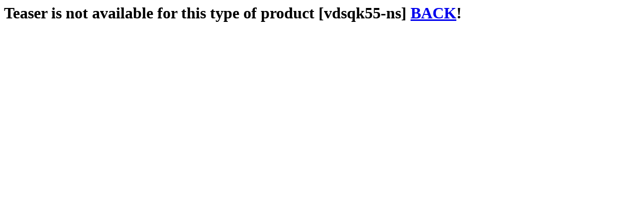

--- FILE ---
content_type: text/html; charset=UTF-8
request_url: https://books.aviationtheory.net.au/avionics-and-flight-management-systems-atpl/teaser
body_size: 110
content:

<h1>Teaser is not available for this type of product [vdsqk55-ns] <a href="/">BACK</a>!</h1>